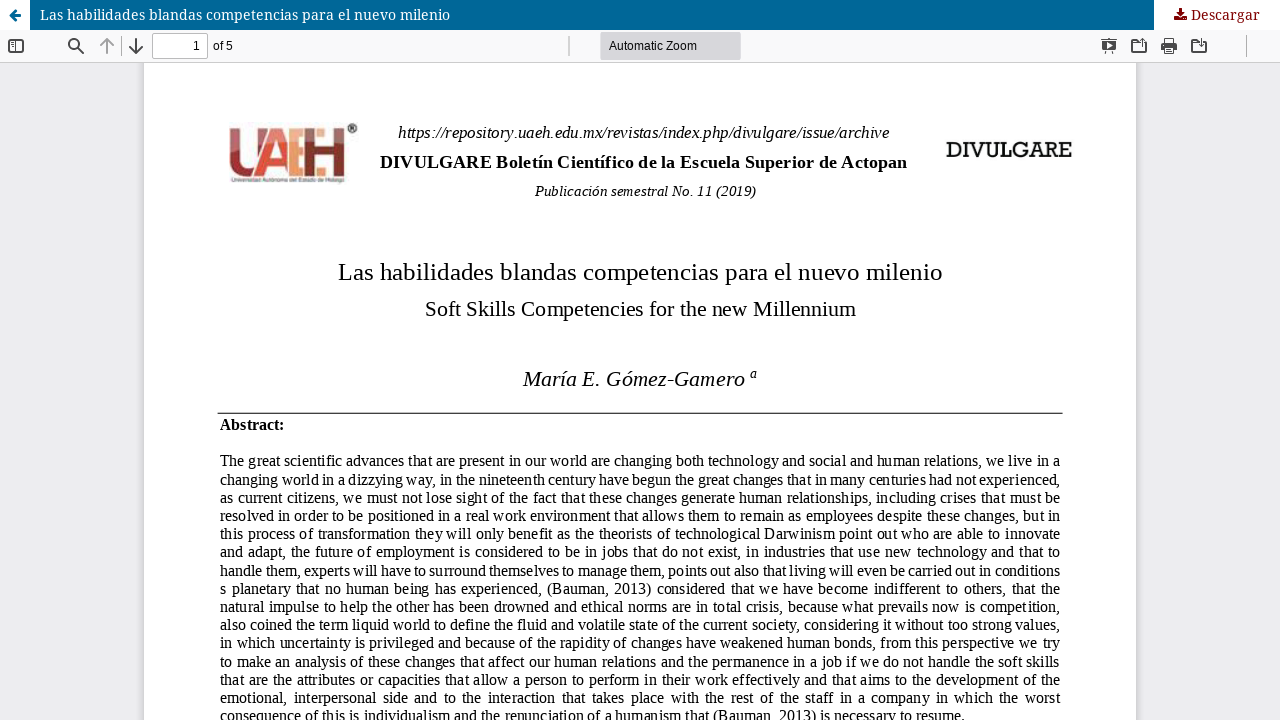

--- FILE ---
content_type: text/html; charset=utf-8
request_url: https://repository.uaeh.edu.mx/revistas/index.php/divulgare/article/view/3760/5951
body_size: 1643
content:
<!DOCTYPE html>
<html lang="es-ES" xml:lang="es-ES">
<head>
	<meta http-equiv="Content-Type" content="text/html; charset=utf-8" />
	<meta name="viewport" content="width=device-width, initial-scale=1.0">
	<title>Vista de Las habilidades blandas competencias para el nuevo milenio</title>

	
<meta name="generator" content="Open Journal Systems 3.3.0.20">
<meta name="keywords" content="Derecho;Psicología;Diseño Gráfico;Creación y Desarrollo de Empresas">
	<meta name="author" content="Universidad Autónoma del Estado de Hidalgo">
	<link rel="stylesheet" href="https://repository.uaeh.edu.mx/revistas/index.php/divulgare/$$$call$$$/page/page/css?name=stylesheet" type="text/css" /><link rel="stylesheet" href="https://repository.uaeh.edu.mx/revistas/index.php/divulgare/$$$call$$$/page/page/css?name=font" type="text/css" /><link rel="stylesheet" href="https://repository.uaeh.edu.mx/revistas/lib/pkp/styles/fontawesome/fontawesome.css?v=3.3.0.20" type="text/css" /><link rel="stylesheet" href="/revistas/public/css/preload.css?v=3.3.0.20" type="text/css" /><link rel="stylesheet" href="https://cdnjs.cloudflare.com/ajax/libs/intro.js/7.2.0/introjs.min.css?v=3.3.0.20" type="text/css" /><link rel="stylesheet" href="/revistas/public/css/introjs-modern.css?v=3.3.0.20" type="text/css" /><link rel="stylesheet" href="/revistas/public/css/custom-uaeh.css?v=3.3.0.20" type="text/css" /><link rel="stylesheet" href="https://cdn.jsdelivr.net/npm/@fancyapps/ui@5.0/dist/fancybox/fancybox.css?v=3.3.0.20" type="text/css" /><link rel="stylesheet" href="/revistas/public/css/aviso.css?v=3.3.0.20" type="text/css" /><link rel="stylesheet" href="https://repository.uaeh.edu.mx/revistas/plugins/generic/citations/css/citations.css?v=3.3.0.20" type="text/css" /><link rel="stylesheet" href="https://repository.uaeh.edu.mx/revistas/plugins/generic/orcidProfile/css/orcidProfile.css?v=3.3.0.20" type="text/css" />
	<script src="https://www.googletagmanager.com/gtag/js?id=G-S3G2K34TTJ" type="text/javascript"></script><script src="https://repository.uaeh.edu.mx/revistas/lib/pkp/lib/vendor/components/jquery/jquery.js?v=3.3.0.20" type="text/javascript"></script><script src="https://repository.uaeh.edu.mx/revistas/lib/pkp/lib/vendor/components/jqueryui/jquery-ui.js?v=3.3.0.20" type="text/javascript"></script><script src="https://repository.uaeh.edu.mx/revistas/plugins/themes/default/js/lib/popper/popper.js?v=3.3.0.20" type="text/javascript"></script><script src="https://repository.uaeh.edu.mx/revistas/plugins/themes/default/js/lib/bootstrap/util.js?v=3.3.0.20" type="text/javascript"></script><script src="https://repository.uaeh.edu.mx/revistas/plugins/themes/default/js/lib/bootstrap/dropdown.js?v=3.3.0.20" type="text/javascript"></script><script src="https://repository.uaeh.edu.mx/revistas/plugins/themes/default/js/main.js?v=3.3.0.20" type="text/javascript"></script><script src="/revistas/public/js/preload.js?v=3.3.0.20" type="text/javascript"></script><script src="/revistas/public/js/intro.min.js?v=3.3.0.20" type="text/javascript"></script><script src="/revistas/public/tutorial/tutorial-script.js?v=3.3.0.20" type="text/javascript"></script><script src="https://cdn.jsdelivr.net/npm/@fancyapps/ui@5.0/dist/fancybox/fancybox.umd.js?v=3.3.0.20" type="text/javascript"></script><script src="/revistas/public/js/inicio-fancybox.js?v=3.3.0.20" type="text/javascript"></script><script src="/revistas/public/js/aviso.js?v=3.3.0.20" type="text/javascript"></script><script src="/revistas/public/js/ga4-init.js?v=3.3.0.20" type="text/javascript"></script><script type="text/javascript">
(function (w, d, s, l, i) { w[l] = w[l] || []; var f = d.getElementsByTagName(s)[0],
j = d.createElement(s), dl = l != 'dataLayer' ? '&l=' + l : ''; j.async = true; 
j.src = 'https://www.googletagmanager.com/gtag/js?id=' + i + dl; f.parentNode.insertBefore(j, f); 
function gtag(){dataLayer.push(arguments)}; gtag('js', new Date()); gtag('config', i); })
(window, document, 'script', 'dataLayer', 'UA-70411100-1');
</script>
</head>
<body class="pkp_page_article pkp_op_view">

		<header class="header_view">

		<a href="https://repository.uaeh.edu.mx/revistas/index.php/divulgare/article/view/3760" class="return">
			<span class="pkp_screen_reader">
									Volver a los detalles del artículo
							</span>
		</a>

		<a href="https://repository.uaeh.edu.mx/revistas/index.php/divulgare/article/view/3760" class="title">
			Las habilidades blandas competencias para el nuevo milenio
		</a>

		<a href="https://repository.uaeh.edu.mx/revistas/index.php/divulgare/article/download/3760/5951/17020" class="download" download>
			<span class="label">
				Descargar
			</span>
			<span class="pkp_screen_reader">
				Descargar PDF
			</span>
		</a>

	</header>

	<script type="text/javascript">
		// Creating iframe's src in JS instead of Smarty so that EZProxy-using sites can find our domain in $pdfUrl and do their rewrites on it.
		$(document).ready(function() {
			var urlBase = "https://repository.uaeh.edu.mx/revistas/plugins/generic/pdfJsViewer/pdf.js/web/viewer.html?file=";
			var pdfUrl = "https://repository.uaeh.edu.mx/revistas/index.php/divulgare/article/download/3760/5951/17020";
			$("#pdfCanvasContainer > iframe").attr("src", urlBase + encodeURIComponent(pdfUrl));
		});
	</script>

	<div id="pdfCanvasContainer" class="galley_view">
				<iframe src="" width="100%" height="100%" style="min-height: 500px;" title="PDF de Las habilidades blandas competencias para el nuevo milenio" allowfullscreen webkitallowfullscreen></iframe>
	</div>
	
</body>
</html>


--- FILE ---
content_type: text/css
request_url: https://repository.uaeh.edu.mx/revistas/public/css/preload.css?v=3.3.0.20
body_size: 615
content:
/* ================================================
   Preloader UAEH
   ================================================ */

/* --- Preloader container (sólo en páginas con logo) --- */
body.has_site_logo #uaeh-preloader {
  position: fixed;
  top: 0;
  left: 0;
  width: 100vw;
  height: 100vh;
  background-color: #801000;
  display: flex;
  justify-content: center;
  align-items: center;
  z-index: 9999;
  animation: uaeh-fadeOut 1s ease-out 1.5s forwards;
}

/* --- Logo dentro del preloader --- */
body.has_site_logo #uaeh-preloader-logo {
  width: 70vw;
  max-width: 500px;
  height: auto;
  opacity: 0;
  transform: scale(2.5);
  animation: uaeh-logoSequence 2.5s ease-in-out forwards;
}

/* --- Animación de escala y opacidad del logo --- */
@keyframes uaeh-logoSequence {
  0% {
    transform: scale(2.5);
    opacity: 0;
  }
  20% {
    transform: scale(1);
    opacity: 1;
  }
  60% {
    transform: scale(1.1);
    opacity: 1;
  }
  100% {
    transform: scale(0.9);
    opacity: 0;
  }
}

/* --- Animación de desvanecimiento del preloader --- */
@keyframes uaeh-fadeOut {
  0% {
    opacity: 1;
  }
  100% {
    opacity: 0;
  }
}

/* --- Fade-in del contenido principal (.pkp_structure_page) --- */
body.has_site_logo .pkp_structure_page {
  opacity: 0;
  animation: uaeh-fadeInPage 1s ease 1.8s forwards;
}

/* --- Keyframes para el fade-in del contenido --- */
@keyframes uaeh-fadeInPage {
  from {
    opacity: 0;
  }
  to {
    opacity: 1;
  }
}

/* --- (Opcional) Asegura que no se muestre nada si no tiene logo --- */
body:not(.has_site_logo) #uaeh-preloader {
  display: none !important;
}


--- FILE ---
content_type: text/css
request_url: https://repository.uaeh.edu.mx/revistas/public/css/aviso.css?v=3.3.0.20
body_size: 491
content:
/* modal.css */
.modal-ojs {
  display: none;
  position: fixed;
  z-index: 999999999;
  padding-top: 100px;
  left: 0;
  top: 0;
  width: 100%;
  height: 100%;
  overflow: auto;
  background-color: rgba(0,0,0,0.6);
  font-family: 'Open Sans', sans-serif;
}

.modal-content-ojs {
  background-color: #fff;
  margin: auto;
  padding: 20px;
  border-radius: 8px;
  width: 90%;
  max-width: 500px;
  box-shadow: 0 0 15px rgba(0,0,0,0.3);
  text-align: center;
}

.modal-content-ojs h2 {
  color: #d9534f;
}

.modal-content-ojs .close-ojs {
  color: #aaa;
  float: right;
  font-size: 28px;
  font-weight: bold;
  cursor: pointer;
}
.btn-ojs-confirm {
  border: 1px solid #222222;
  padding: 5px 20px;
  text-align: center;
  text-decoration: none;
  font-size: 18px;
  position: relative;
  left: 0;
  top: 0;
  transition: all 0.15s ease;
  border-color: #800101;
  box-shadow: .1875rem .1875rem 0 0 #333;
  background-color: #800101;
  color: #fff;
  border-radius: 0;
}

.btn-ojs-confirm:hover {
  left: .1875rem;
  top: .1875rem;
  box-shadow: 0 0 0 0 #333;
  background-color: #333;
  border-color: #333;
color: #fff;
}



--- FILE ---
content_type: text/javascript
request_url: https://repository.uaeh.edu.mx/revistas/public/js/intro.min.js?v=3.3.0.20
body_size: 13205
content:
/*!
 * Intro.js v7.2.0
 * https://introjs.com
 *
 * Copyright (C) 2012-2023 Afshin Mehrabani (@afshinmeh).
 * https://introjs.com
 *
 * Date: Mon, 14 Aug 2023 19:47:14 GMT
 */
!function(t,e){"object"==typeof exports&&"undefined"!=typeof module?module.exports=e():"function"==typeof define&&define.amd?define(e):(t="undefined"!=typeof globalThis?globalThis:t||self).introJs=e()}(this,(function(){"use strict";function t(){t=function(){return e};var e={},n=Object.prototype,r=n.hasOwnProperty,o=Object.defineProperty||function(t,e,n){t[e]=n.value},i="function"==typeof Symbol?Symbol:{},a=i.iterator||"@@iterator",s=i.asyncIterator||"@@asyncIterator",l=i.toStringTag||"@@toStringTag";function c(t,e,n){return Object.defineProperty(t,e,{value:n,enumerable:!0,configurable:!0,writable:!0}),t[e]}try{c({},"")}catch(t){c=function(t,e,n){return t[e]=n}}function u(t,e,n,r){var i=e&&e.prototype instanceof f?e:f,a=Object.create(i.prototype),s=new j(r||[]);return o(a,"_invoke",{value:k(t,n,s)}),a}function p(t,e,n){try{return{type:"normal",arg:t.call(e,n)}}catch(t){return{type:"throw",arg:t}}}e.wrap=u;var h={};function f(){}function d(){}function m(){}var v={};c(v,a,(function(){return this}));var b=Object.getPrototypeOf,y=b&&b(b(A([])));y&&y!==n&&r.call(y,a)&&(v=y);var g=m.prototype=f.prototype=Object.create(v);function w(t){["next","throw","return"].forEach((function(e){c(t,e,(function(t){return this._invoke(e,t)}))}))}function _(t,e){function n(o,i,a,s){var l=p(t[o],t,i);if("throw"!==l.type){var c=l.arg,u=c.value;return u&&"object"==typeof u&&r.call(u,"__await")?e.resolve(u.__await).then((function(t){n("next",t,a,s)}),(function(t){n("throw",t,a,s)})):e.resolve(u).then((function(t){c.value=t,a(c)}),(function(t){return n("throw",t,a,s)}))}s(l.arg)}var i;o(this,"_invoke",{value:function(t,r){function o(){return new e((function(e,o){n(t,r,e,o)}))}return i=i?i.then(o,o):o()}})}function k(t,e,n){var r="suspendedStart";return function(o,i){if("executing"===r)throw new Error("Generator is already running");if("completed"===r){if("throw"===o)throw i;return E()}for(n.method=o,n.arg=i;;){var a=n.delegate;if(a){var s=x(a,n);if(s){if(s===h)continue;return s}}if("next"===n.method)n.sent=n._sent=n.arg;else if("throw"===n.method){if("suspendedStart"===r)throw r="completed",n.arg;n.dispatchException(n.arg)}else"return"===n.method&&n.abrupt("return",n.arg);r="executing";var l=p(t,e,n);if("normal"===l.type){if(r=n.done?"completed":"suspendedYield",l.arg===h)continue;return{value:l.arg,done:n.done}}"throw"===l.type&&(r="completed",n.method="throw",n.arg=l.arg)}}}function x(t,e){var n=e.method,r=t.iterator[n];if(void 0===r)return e.delegate=null,"throw"===n&&t.iterator.return&&(e.method="return",e.arg=void 0,x(t,e),"throw"===e.method)||"return"!==n&&(e.method="throw",e.arg=new TypeError("The iterator does not provide a '"+n+"' method")),h;var o=p(r,t.iterator,e.arg);if("throw"===o.type)return e.method="throw",e.arg=o.arg,e.delegate=null,h;var i=o.arg;return i?i.done?(e[t.resultName]=i.value,e.next=t.nextLoc,"return"!==e.method&&(e.method="next",e.arg=void 0),e.delegate=null,h):i:(e.method="throw",e.arg=new TypeError("iterator result is not an object"),e.delegate=null,h)}function C(t){var e={tryLoc:t[0]};1 in t&&(e.catchLoc=t[1]),2 in t&&(e.finallyLoc=t[2],e.afterLoc=t[3]),this.tryEntries.push(e)}function S(t){var e=t.completion||{};e.type="normal",delete e.arg,t.completion=e}function j(t){this.tryEntries=[{tryLoc:"root"}],t.forEach(C,this),this.reset(!0)}function A(t){if(t){var e=t[a];if(e)return e.call(t);if("function"==typeof t.next)return t;if(!isNaN(t.length)){var n=-1,o=function e(){for(;++n<t.length;)if(r.call(t,n))return e.value=t[n],e.done=!1,e;return e.value=void 0,e.done=!0,e};return o.next=o}}return{next:E}}function E(){return{value:void 0,done:!0}}return d.prototype=m,o(g,"constructor",{value:m,configurable:!0}),o(m,"constructor",{value:d,configurable:!0}),d.displayName=c(m,l,"GeneratorFunction"),e.isGeneratorFunction=function(t){var e="function"==typeof t&&t.constructor;return!!e&&(e===d||"GeneratorFunction"===(e.displayName||e.name))},e.mark=function(t){return Object.setPrototypeOf?Object.setPrototypeOf(t,m):(t.__proto__=m,c(t,l,"GeneratorFunction")),t.prototype=Object.create(g),t},e.awrap=function(t){return{__await:t}},w(_.prototype),c(_.prototype,s,(function(){return this})),e.AsyncIterator=_,e.async=function(t,n,r,o,i){void 0===i&&(i=Promise);var a=new _(u(t,n,r,o),i);return e.isGeneratorFunction(n)?a:a.next().then((function(t){return t.done?t.value:a.next()}))},w(g),c(g,l,"Generator"),c(g,a,(function(){return this})),c(g,"toString",(function(){return"[object Generator]"})),e.keys=function(t){var e=Object(t),n=[];for(var r in e)n.push(r);return n.reverse(),function t(){for(;n.length;){var r=n.pop();if(r in e)return t.value=r,t.done=!1,t}return t.done=!0,t}},e.values=A,j.prototype={constructor:j,reset:function(t){if(this.prev=0,this.next=0,this.sent=this._sent=void 0,this.done=!1,this.delegate=null,this.method="next",this.arg=void 0,this.tryEntries.forEach(S),!t)for(var e in this)"t"===e.charAt(0)&&r.call(this,e)&&!isNaN(+e.slice(1))&&(this[e]=void 0)},stop:function(){this.done=!0;var t=this.tryEntries[0].completion;if("throw"===t.type)throw t.arg;return this.rval},dispatchException:function(t){if(this.done)throw t;var e=this;function n(n,r){return a.type="throw",a.arg=t,e.next=n,r&&(e.method="next",e.arg=void 0),!!r}for(var o=this.tryEntries.length-1;o>=0;--o){var i=this.tryEntries[o],a=i.completion;if("root"===i.tryLoc)return n("end");if(i.tryLoc<=this.prev){var s=r.call(i,"catchLoc"),l=r.call(i,"finallyLoc");if(s&&l){if(this.prev<i.catchLoc)return n(i.catchLoc,!0);if(this.prev<i.finallyLoc)return n(i.finallyLoc)}else if(s){if(this.prev<i.catchLoc)return n(i.catchLoc,!0)}else{if(!l)throw new Error("try statement without catch or finally");if(this.prev<i.finallyLoc)return n(i.finallyLoc)}}}},abrupt:function(t,e){for(var n=this.tryEntries.length-1;n>=0;--n){var o=this.tryEntries[n];if(o.tryLoc<=this.prev&&r.call(o,"finallyLoc")&&this.prev<o.finallyLoc){var i=o;break}}i&&("break"===t||"continue"===t)&&i.tryLoc<=e&&e<=i.finallyLoc&&(i=null);var a=i?i.completion:{};return a.type=t,a.arg=e,i?(this.method="next",this.next=i.finallyLoc,h):this.complete(a)},complete:function(t,e){if("throw"===t.type)throw t.arg;return"break"===t.type||"continue"===t.type?this.next=t.arg:"return"===t.type?(this.rval=this.arg=t.arg,this.method="return",this.next="end"):"normal"===t.type&&e&&(this.next=e),h},finish:function(t){for(var e=this.tryEntries.length-1;e>=0;--e){var n=this.tryEntries[e];if(n.finallyLoc===t)return this.complete(n.completion,n.afterLoc),S(n),h}},catch:function(t){for(var e=this.tryEntries.length-1;e>=0;--e){var n=this.tryEntries[e];if(n.tryLoc===t){var r=n.completion;if("throw"===r.type){var o=r.arg;S(n)}return o}}throw new Error("illegal catch attempt")},delegateYield:function(t,e,n){return this.delegate={iterator:A(t),resultName:e,nextLoc:n},"next"===this.method&&(this.arg=void 0),h}},e}function e(t){return e="function"==typeof Symbol&&"symbol"==typeof Symbol.iterator?function(t){return typeof t}:function(t){return t&&"function"==typeof Symbol&&t.constructor===Symbol&&t!==Symbol.prototype?"symbol":typeof t},e(t)}function n(t,e,n,r,o,i,a){try{var s=t[i](a),l=s.value}catch(t){return void n(t)}s.done?e(l):Promise.resolve(l).then(r,o)}function r(t){return function(){var e=this,r=arguments;return new Promise((function(o,i){var a=t.apply(e,r);function s(t){n(a,o,i,s,l,"next",t)}function l(t){n(a,o,i,s,l,"throw",t)}s(void 0)}))}}function o(t,e){if(!(t instanceof e))throw new TypeError("Cannot call a class as a function")}function i(t,e){for(var n=0;n<e.length;n++){var r=e[n];r.enumerable=r.enumerable||!1,r.configurable=!0,"value"in r&&(r.writable=!0),Object.defineProperty(t,h(r.key),r)}}function a(t,e,n){return e&&i(t.prototype,e),n&&i(t,n),Object.defineProperty(t,"prototype",{writable:!1}),t}function s(t,e,n){return(e=h(e))in t?Object.defineProperty(t,e,{value:n,enumerable:!0,configurable:!0,writable:!0}):t[e]=n,t}function l(t,e){return function(t){if(Array.isArray(t))return t}(t)||function(t,e){var n=null==t?null:"undefined"!=typeof Symbol&&t[Symbol.iterator]||t["@@iterator"];if(null!=n){var r,o,i,a,s=[],l=!0,c=!1;try{if(i=(n=n.call(t)).next,0===e){if(Object(n)!==n)return;l=!1}else for(;!(l=(r=i.call(n)).done)&&(s.push(r.value),s.length!==e);l=!0);}catch(t){c=!0,o=t}finally{try{if(!l&&null!=n.return&&(a=n.return(),Object(a)!==a))return}finally{if(c)throw o}}return s}}(t,e)||c(t,e)||function(){throw new TypeError("Invalid attempt to destructure non-iterable instance.\nIn order to be iterable, non-array objects must have a [Symbol.iterator]() method.")}()}function c(t,e){if(t){if("string"==typeof t)return u(t,e);var n=Object.prototype.toString.call(t).slice(8,-1);return"Object"===n&&t.constructor&&(n=t.constructor.name),"Map"===n||"Set"===n?Array.from(t):"Arguments"===n||/^(?:Ui|I)nt(?:8|16|32)(?:Clamped)?Array$/.test(n)?u(t,e):void 0}}function u(t,e){(null==e||e>t.length)&&(e=t.length);for(var n=0,r=new Array(e);n<e;n++)r[n]=t[n];return r}function p(t,e){var n="undefined"!=typeof Symbol&&t[Symbol.iterator]||t["@@iterator"];if(!n){if(Array.isArray(t)||(n=c(t))||e&&t&&"number"==typeof t.length){n&&(t=n);var r=0,o=function(){};return{s:o,n:function(){return r>=t.length?{done:!0}:{done:!1,value:t[r++]}},e:function(t){throw t},f:o}}throw new TypeError("Invalid attempt to iterate non-iterable instance.\nIn order to be iterable, non-array objects must have a [Symbol.iterator]() method.")}var i,a=!0,s=!1;return{s:function(){n=n.call(t)},n:function(){var t=n.next();return a=t.done,t},e:function(t){s=!0,i=t},f:function(){try{a||null==n.return||n.return()}finally{if(s)throw i}}}}function h(t){var e=function(t,e){if("object"!=typeof t||null===t)return t;var n=t[Symbol.toPrimitive];if(void 0!==n){var r=n.call(t,e||"default");if("object"!=typeof r)return r;throw new TypeError("@@toPrimitive must return a primitive value.")}return("string"===e?String:Number)(t)}(t,"string");return"symbol"==typeof e?e:String(e)}function f(t,e,n){var r,o=(s(r={},t,e),s(r,"path","/"),s(r,"expires",void 0),r);if(n){var i=new Date;i.setTime(i.getTime()+24*n*60*60*1e3),o.expires=i.toUTCString()}var a=[];for(var l in o)a.push("".concat(l,"=").concat(o[l]));return document.cookie=a.join("; "),d(t)}function d(t){return(e={},document.cookie.split(";").forEach((function(t){var n=l(t.split("="),2),r=n[0],o=n[1];e[r.trim()]=o})),e)[t];var e}var m="true";function v(t,e){e?f(t._options.dontShowAgainCookie,m,t._options.dontShowAgainCookieDays):f(t._options.dontShowAgainCookie,"",-1)}var b,y=(b={},function(t){var e=arguments.length>1&&void 0!==arguments[1]?arguments[1]:"introjs-stamp";return b[e]=b[e]||0,void 0===t[e]&&(t[e]=b[e]++),t[e]}),g=new(function(){function t(){o(this,t),s(this,"events_key","introjs_event")}return a(t,[{key:"_id",value:function(t,e,n){return t+y(e)+(n?"_".concat(y(n)):"")}},{key:"on",value:function(t,e,n,r,o){var i=this._id(e,n,r),a=function(e){return n(r||t,e||window.event)};"addEventListener"in t?t.addEventListener(e,a,o):"attachEvent"in t&&t.attachEvent("on".concat(e),a),t[this.events_key]=t[this.events_key]||{},t[this.events_key][i]=a}},{key:"off",value:function(t,e,n,r,o){var i=this._id(e,n,r),a=t[this.events_key]&&t[this.events_key][i];a&&("removeEventListener"in t?t.removeEventListener(e,a,o):"detachEvent"in t&&t.detachEvent("on".concat(e),a),t[this.events_key][i]=null)}}]),t}()),w=function(t){return"function"==typeof t};function _(t,e){if(t instanceof SVGElement){var n=t.getAttribute("class")||"";n.match(e)||t.setAttribute("class","".concat(n," ").concat(e))}else if(void 0!==t.classList){var r,o=p(e.split(" "));try{for(o.s();!(r=o.n()).done;){var i=r.value;t.classList.add(i)}}catch(t){o.e(t)}finally{o.f()}}else t.className.match(e)||(t.className+=" ".concat(e))}function k(t,e){var n="";return"currentStyle"in t?n=t.currentStyle[e]:document.defaultView&&document.defaultView.getComputedStyle&&(n=document.defaultView.getComputedStyle(t,null).getPropertyValue(e)),n&&n.toLowerCase?n.toLowerCase():n}function x(t){_(t,"introjs-showElement");var e=k(t,"position");"absolute"!==e&&"relative"!==e&&"sticky"!==e&&"fixed"!==e&&_(t,"introjs-relativePosition")}function C(t,e){if(t){var n=function(t){var e=window.getComputedStyle(t),n="absolute"===e.position,r=/(auto|scroll)/;if("fixed"===e.position)return document.body;for(var o=t;o=o.parentElement;)if(e=window.getComputedStyle(o),(!n||"static"!==e.position)&&r.test(e.overflow+e.overflowY+e.overflowX))return o;return document.body}(e);n!==document.body&&(n.scrollTop=e.offsetTop-n.offsetTop)}}function S(){if(void 0!==window.innerWidth)return{width:window.innerWidth,height:window.innerHeight};var t=document.documentElement;return{width:t.clientWidth,height:t.clientHeight}}function j(t,e,n,r,o){var i;if("off"!==e&&(t&&(i="tooltip"===e?o.getBoundingClientRect():r.getBoundingClientRect(),!function(t){var e=t.getBoundingClientRect();return e.top>=0&&e.left>=0&&e.bottom+80<=window.innerHeight&&e.right<=window.innerWidth}(r)))){var a=S().height;i.bottom-(i.bottom-i.top)<0||r.clientHeight>a?window.scrollBy(0,i.top-(a/2-i.height/2)-n):window.scrollBy(0,i.top-(a/2-i.height/2)+n)}}function A(t){t.setAttribute("role","button"),t.tabIndex=0}function E(t){var e=t.parentElement;return!(!e||"HTML"===e.nodeName)&&("fixed"===k(t,"position")||E(e))}function N(t,e){var n=document.body,r=document.documentElement,o=window.pageYOffset||r.scrollTop||n.scrollTop,i=window.pageXOffset||r.scrollLeft||n.scrollLeft;e=e||n;var a=t.getBoundingClientRect(),s=e.getBoundingClientRect(),l=k(e,"position"),c={width:a.width,height:a.height};return"body"!==e.tagName.toLowerCase()&&"relative"===l||"sticky"===l?Object.assign(c,{top:a.top-s.top,left:a.left-s.left}):E(t)?Object.assign(c,{top:a.top,left:a.left}):Object.assign(c,{top:a.top+o,left:a.left+i})}function L(t,e){if(t instanceof SVGElement){var n=t.getAttribute("class")||"";t.setAttribute("class",n.replace(e,"").replace(/^\s+|\s+$/g,""))}else t.className=t.className.replace(e,"").replace(/^\s+|\s+$/g,"")}function T(t,e){var n="";if(t.style.cssText&&(n+=t.style.cssText),"string"==typeof e)n+=e;else for(var r in e)n+="".concat(r,":").concat(e[r],";");t.style.cssText=n}function I(t,e,n){if(n&&e){var r=N(e.element,t._targetElement),o=t._options.helperElementPadding;e.element instanceof Element&&E(e.element)?_(n,"introjs-fixedTooltip"):L(n,"introjs-fixedTooltip"),"floating"===e.position&&(o=0),T(n,{width:"".concat(r.width+o,"px"),height:"".concat(r.height+o,"px"),top:"".concat(r.top-o/2,"px"),left:"".concat(r.left-o/2,"px")})}}function P(t,e,n,r,o){return t.left+e+n.width>r.width?(o.style.left="".concat(r.width-n.width-t.left,"px"),!1):(o.style.left="".concat(e,"px"),!0)}function O(t,e,n,r){return t.left+t.width-e-n.width<0?(r.style.left="".concat(-t.left,"px"),!1):(r.style.right="".concat(e,"px"),!0)}function q(t,e){t.includes(e)&&t.splice(t.indexOf(e),1)}function B(t,e,n,r){var o=t.slice(),i=S(),a=N(n).height+10,s=N(n).width+20,l=e.getBoundingClientRect(),c="floating";if(l.bottom+a>i.height&&q(o,"bottom"),l.top-a<0&&q(o,"top"),l.right+s>i.width&&q(o,"right"),l.left-s<0&&q(o,"left"),r&&(r=r.split("-")[0]),o.length&&(c=o[0],o.includes(r)&&(c=r)),"top"===c||"bottom"===c){var u,p=[];"top"===c?(u="top-middle-aligned",p=["top-left-aligned","top-middle-aligned","top-right-aligned"]):(u="bottom-middle-aligned",p=["bottom-left-aligned","bottom-middle-aligned","bottom-right-aligned"]),c=function(t,e,n,r){var o=e/2,i=Math.min(n,window.screen.width);return i-t<e&&(q(r,"top-left-aligned"),q(r,"bottom-left-aligned")),(t<o||i-t<o)&&(q(r,"top-middle-aligned"),q(r,"bottom-middle-aligned")),t<e&&(q(r,"top-right-aligned"),q(r,"bottom-right-aligned")),r.length?r[0]:null}(l.left,s,i.width,p)||u}return c}function H(t,e,n,r){var o=arguments.length>4&&void 0!==arguments[4]&&arguments[4];if(e){var i,a,s,l,c="";n.style.top="",n.style.right="",n.style.bottom="",n.style.left="",n.style.marginLeft="",n.style.marginTop="",r.style.display="inherit",c="string"==typeof e.tooltipClass?e.tooltipClass:t._options.tooltipClass,n.className=["introjs-tooltip",c].filter(Boolean).join(" "),n.setAttribute("role","dialog"),"floating"!==(l=e.position)&&t._options.autoPosition&&(l=B(t._options.positionPrecedence,e.element,n,l)),a=N(e.element),i=N(n),s=S(),_(n,"introjs-".concat(l));var u=a.width/2-i.width/2;switch(l){case"top-right-aligned":r.className="introjs-arrow bottom-right";var p=0;O(a,p,i,n),n.style.bottom="".concat(a.height+20,"px");break;case"top-middle-aligned":r.className="introjs-arrow bottom-middle",o&&(u+=5),O(a,u,i,n)&&(n.style.right="",P(a,u,i,s,n)),n.style.bottom="".concat(a.height+20,"px");break;case"top-left-aligned":case"top":r.className="introjs-arrow bottom",P(a,o?0:15,i,s,n),n.style.bottom="".concat(a.height+20,"px");break;case"right":n.style.left="".concat(a.width+20,"px"),a.top+i.height>s.height?(r.className="introjs-arrow left-bottom",n.style.top="-".concat(i.height-a.height-20,"px")):r.className="introjs-arrow left";break;case"left":o||!0!==t._options.showStepNumbers||(n.style.top="15px"),a.top+i.height>s.height?(n.style.top="-".concat(i.height-a.height-20,"px"),r.className="introjs-arrow right-bottom"):r.className="introjs-arrow right",n.style.right="".concat(a.width+20,"px");break;case"floating":r.style.display="none",n.style.left="50%",n.style.top="50%",n.style.marginLeft="-".concat(i.width/2,"px"),n.style.marginTop="-".concat(i.height/2,"px");break;case"bottom-right-aligned":r.className="introjs-arrow top-right",O(a,p=0,i,n),n.style.top="".concat(a.height+20,"px");break;case"bottom-middle-aligned":r.className="introjs-arrow top-middle",o&&(u+=5),O(a,u,i,n)&&(n.style.right="",P(a,u,i,s,n)),n.style.top="".concat(a.height+20,"px");break;default:r.className="introjs-arrow top",P(a,0,i,s,n),n.style.top="".concat(a.height+20,"px")}}}function R(){for(var t=0,e=Array.from(document.querySelectorAll(".introjs-showElement"));t<e.length;t++){L(e[t],/introjs-[a-zA-Z]+/g)}}function M(t,e){var n=document.createElement(t);e=e||{};var r=/^(?:role|data-|aria-)/;for(var o in e){var i=e[o];"style"===o&&"function"!=typeof i?T(n,i):"string"==typeof i&&o.match(r)?n.setAttribute(o,i):n[o]=i}return n}function F(t,e){var n=arguments.length>2&&void 0!==arguments[2]&&arguments[2];if(n){var r=e.style.opacity||"1";T(e,{opacity:"0"}),window.setTimeout((function(){T(e,{opacity:r})}),10)}t.appendChild(e)}function D(t,e){return(t+1)/e*100}function G(t,e){var n=document.querySelector(".introjs-disableInteraction");null===n&&(n=M("div",{className:"introjs-disableInteraction"}),t._targetElement.appendChild(n)),I(t,e,n)}function V(t,e){var n=M("div",{className:"introjs-bullets"});!1===t._options.showBullets&&(n.style.display="none");var r=M("ul");r.setAttribute("role","tablist");for(var o=function(){var e=this.getAttribute("data-step-number");null!=e&&t.goToStep(parseInt(e,10))},i=0;i<t._introItems.length;i++){var a=t._introItems[i].step,s=M("li"),l=M("a");s.setAttribute("role","presentation"),l.setAttribute("role","tab"),l.onclick=o,i===e.step-1&&(l.className="active"),A(l),l.innerHTML="&nbsp;",l.setAttribute("data-step-number",a.toString()),s.appendChild(l),r.appendChild(s)}return n.appendChild(r),n}function z(t,e,n){if(t){var r=e.querySelector(".introjs-bullets li > a.active"),o=e.querySelector('.introjs-bullets li > a[data-step-number="'.concat(n.step,'"]'));r&&o&&(r.className="",o.className="active")}}function W(t){var e=M("div");e.className="introjs-progress",!1===t._options.showProgress&&(e.style.display="none");var n=M("div",{className:"introjs-progressbar"});t._options.progressBarAdditionalClass&&(n.className+=" "+t._options.progressBarAdditionalClass);var r=D(t._currentStep,t._introItems.length);return n.setAttribute("role","progress"),n.setAttribute("aria-valuemin","0"),n.setAttribute("aria-valuemax","100"),n.setAttribute("aria-valuenow",r.toString()),n.style.cssText="width:".concat(r,"%;"),e.appendChild(n),e}function Y(t,e,n){var r=t.querySelector(".introjs-progress .introjs-progressbar");if(r){var o=D(e,n);r.style.cssText="width:".concat(o,"%;"),r.setAttribute("aria-valuenow",o.toString())}}function $(t,e){return Q.apply(this,arguments)}function Q(){return(Q=r(t().mark((function e(n,o){var i,a,s,l,c,u,p,h,f,d,m,v,b,y,g,k,S,E,N,L,P,O,q,B;return t().wrap((function(e){for(;;)switch(e.prev=e.next){case 0:if(!w(n._introChangeCallback)){e.next=3;break}return e.next=3,n._introChangeCallback.call(n,o.element);case 3:if(i=document.querySelector(".introjs-helperLayer"),a=document.querySelector(".introjs-tooltipReferenceLayer"),s="introjs-helperLayer","string"==typeof o.highlightClass&&(s+=" ".concat(o.highlightClass)),"string"==typeof n._options.highlightClass&&(s+=" ".concat(n._options.highlightClass)),null!==i&&null!==a?(p=a.querySelector(".introjs-helperNumberLayer"),h=a.querySelector(".introjs-tooltiptext"),f=a.querySelector(".introjs-tooltip-title"),d=a.querySelector(".introjs-arrow"),m=a.querySelector(".introjs-tooltip"),u=a.querySelector(".introjs-skipbutton"),c=a.querySelector(".introjs-prevbutton"),l=a.querySelector(".introjs-nextbutton"),i.className=s,m.style.opacity="0",m.style.display="none",C(n._options.scrollToElement,o.element),I(n,o,i),I(n,o,a),R(),n._lastShowElementTimer&&window.clearTimeout(n._lastShowElementTimer),n._lastShowElementTimer=window.setTimeout((function(){null!==p&&(p.innerHTML="".concat(o.step," ").concat(n._options.stepNumbersOfLabel," ").concat(n._introItems.length)),h.innerHTML=o.intro||"",f.innerHTML=o.title||"",m.style.display="block",H(n,o,m,d),z(n._options.showBullets,a,o),Y(a,n._currentStep,n._introItems.length),m.style.opacity="1",(null!=l&&/introjs-donebutton/gi.test(l.className)||null!=l)&&l.focus(),j(n._options.scrollToElement,o.scrollTo,n._options.scrollPadding,o.element,h)}),350)):(v=M("div",{className:s}),b=M("div",{className:"introjs-tooltipReferenceLayer"}),y=M("div",{className:"introjs-arrow"}),g=M("div",{className:"introjs-tooltip"}),k=M("div",{className:"introjs-tooltiptext"}),S=M("div",{className:"introjs-tooltip-header"}),E=M("h1",{className:"introjs-tooltip-title"}),N=M("div"),T(v,{"box-shadow":"0 0 1px 2px rgba(33, 33, 33, 0.8), rgba(33, 33, 33, ".concat(n._options.overlayOpacity.toString(),") 0 0 0 5000px")}),C(n._options.scrollToElement,o.element),I(n,o,v),I(n,o,b),F(n._targetElement,v,!0),F(n._targetElement,b),k.innerHTML=o.intro,E.innerHTML=o.title,N.className="introjs-tooltipbuttons",!1===n._options.showButtons&&(N.style.display="none"),S.appendChild(E),g.appendChild(S),g.appendChild(k),n._options.dontShowAgain&&(L=M("div",{className:"introjs-dontShowAgain"}),(P=M("input",{type:"checkbox",id:"introjs-dontShowAgain",name:"introjs-dontShowAgain"})).onchange=function(t){n.setDontShowAgain(t.target.checked)},(O=M("label",{htmlFor:"introjs-dontShowAgain"})).innerText=n._options.dontShowAgainLabel,L.appendChild(P),L.appendChild(O),g.appendChild(L)),g.appendChild(V(n,o)),g.appendChild(W(n)),q=M("div"),!0===n._options.showStepNumbers&&(q.className="introjs-helperNumberLayer",q.innerHTML="".concat(o.step," ").concat(n._options.stepNumbersOfLabel," ").concat(n._introItems.length),g.appendChild(q)),g.appendChild(y),b.appendChild(g),(l=M("a")).onclick=r(t().mark((function e(){return t().wrap((function(t){for(;;)switch(t.prev=t.next){case 0:if(n._introItems.length-1===n._currentStep){t.next=5;break}return t.next=3,K(n);case 3:t.next=11;break;case 5:if(!/introjs-donebutton/gi.test(l.className)){t.next=11;break}if(!w(n._introCompleteCallback)){t.next=9;break}return t.next=9,n._introCompleteCallback.call(n,n._currentStep,"done");case 9:return t.next=11,Nt(n,n._targetElement);case 11:case"end":return t.stop()}}),e)}))),A(l),l.innerHTML=n._options.nextLabel,(c=M("a")).onclick=r(t().mark((function e(){return t().wrap((function(t){for(;;)switch(t.prev=t.next){case 0:if(!(n._currentStep>0)){t.next=3;break}return t.next=3,et(n);case 3:case"end":return t.stop()}}),e)}))),A(c),c.innerHTML=n._options.prevLabel,A(u=M("a",{className:"introjs-skipbutton"})),u.innerHTML=n._options.skipLabel,u.onclick=r(t().mark((function e(){return t().wrap((function(t){for(;;)switch(t.prev=t.next){case 0:if(n._introItems.length-1!==n._currentStep||!w(n._introCompleteCallback)){t.next=3;break}return t.next=3,n._introCompleteCallback.call(n,n._currentStep,"skip");case 3:if(!w(n._introSkipCallback)){t.next=6;break}return t.next=6,n._introSkipCallback.call(n,n._currentStep);case 6:return t.next=8,Nt(n,n._targetElement);case 8:case"end":return t.stop()}}),e)}))),S.appendChild(u),n._introItems.length>1&&N.appendChild(c),N.appendChild(l),g.appendChild(N),H(n,o,g,y),j(n._options.scrollToElement,o.scrollTo,n._options.scrollPadding,o.element,g)),(B=n._targetElement.querySelector(".introjs-disableInteraction"))&&B.parentNode&&B.parentNode.removeChild(B),o.disableInteraction&&G(n,o),0===n._currentStep&&n._introItems.length>1?(null!=l&&(l.className="".concat(n._options.buttonClass," introjs-nextbutton"),l.innerHTML=n._options.nextLabel),!0===n._options.hidePrev?(null!=c&&(c.className="".concat(n._options.buttonClass," introjs-prevbutton introjs-hidden")),null!=l&&_(l,"introjs-fullbutton")):null!=c&&(c.className="".concat(n._options.buttonClass," introjs-prevbutton introjs-disabled"))):n._introItems.length-1===n._currentStep||1===n._introItems.length?(null!=c&&(c.className="".concat(n._options.buttonClass," introjs-prevbutton")),!0===n._options.hideNext?(null!=l&&(l.className="".concat(n._options.buttonClass," introjs-nextbutton introjs-hidden")),null!=c&&_(c,"introjs-fullbutton")):null!=l&&(!0===n._options.nextToDone?(l.innerHTML=n._options.doneLabel,_(l,"".concat(n._options.buttonClass," introjs-nextbutton introjs-donebutton"))):l.className="".concat(n._options.buttonClass," introjs-nextbutton introjs-disabled"))):(null!=c&&(c.className="".concat(n._options.buttonClass," introjs-prevbutton")),null!=l&&(l.className="".concat(n._options.buttonClass," introjs-nextbutton"),l.innerHTML=n._options.nextLabel)),null!=c&&c.setAttribute("role","button"),null!=l&&l.setAttribute("role","button"),null!=u&&u.setAttribute("role","button"),null!=l&&l.focus(),x(o.element),!w(n._introAfterChangeCallback)){e.next=21;break}return e.next=21,n._introAfterChangeCallback.call(n,o.element);case 21:case"end":return e.stop()}}),e)})))).apply(this,arguments)}function U(t,e){return X.apply(this,arguments)}function X(){return(X=r(t().mark((function e(n,r){return t().wrap((function(t){for(;;)switch(t.prev=t.next){case 0:if(n._currentStep=r-2,void 0===n._introItems){t.next=4;break}return t.next=4,K(n);case 4:case"end":return t.stop()}}),e)})))).apply(this,arguments)}function J(t,e){return Z.apply(this,arguments)}function Z(){return(Z=r(t().mark((function e(n,r){return t().wrap((function(t){for(;;)switch(t.prev=t.next){case 0:if(n._currentStepNumber=r,void 0===n._introItems){t.next=4;break}return t.next=4,K(n);case 4:case"end":return t.stop()}}),e)})))).apply(this,arguments)}function K(t){return tt.apply(this,arguments)}function tt(){return tt=r(t().mark((function e(n){var r,o,i;return t().wrap((function(t){for(;;)switch(t.prev=t.next){case 0:if(n._direction="forward",void 0!==n._currentStepNumber)for(r=0;r<n._introItems.length;r++)n._introItems[r].step===n._currentStepNumber&&(n._currentStep=r-1,n._currentStepNumber=void 0);if(-1===n._currentStep?n._currentStep=0:++n._currentStep,o=n._introItems[n._currentStep],i=!0,!w(n._introBeforeChangeCallback)){t.next=9;break}return t.next=8,n._introBeforeChangeCallback.call(n,o&&o.element,n._currentStep,n._direction);case 8:i=t.sent;case 9:if(!1!==i){t.next=12;break}return--n._currentStep,t.abrupt("return",!1);case 12:if(!(n._introItems.length<=n._currentStep)){t.next=19;break}if(!w(n._introCompleteCallback)){t.next=16;break}return t.next=16,n._introCompleteCallback.call(n,n._currentStep,"end");case 16:return t.next=18,Nt(n,n._targetElement);case 18:return t.abrupt("return",!1);case 19:return t.next=21,$(n,o);case 21:return t.abrupt("return",!0);case 22:case"end":return t.stop()}}),e)}))),tt.apply(this,arguments)}function et(t){return nt.apply(this,arguments)}function nt(){return nt=r(t().mark((function e(n){var r,o;return t().wrap((function(t){for(;;)switch(t.prev=t.next){case 0:if(n._direction="backward",!(n._currentStep<=0)){t.next=3;break}return t.abrupt("return",!1);case 3:if(--n._currentStep,r=n._introItems[n._currentStep],o=!0,!w(n._introBeforeChangeCallback)){t.next=10;break}return t.next=9,n._introBeforeChangeCallback.call(n,r&&r.element,n._currentStep,n._direction);case 9:o=t.sent;case 10:if(!1!==o){t.next=13;break}return++n._currentStep,t.abrupt("return",!1);case 13:return t.next=15,$(n,r);case 15:return t.abrupt("return",!0);case 16:case"end":return t.stop()}}),e)}))),nt.apply(this,arguments)}function rt(t,e){return ot.apply(this,arguments)}function ot(){return(ot=r(t().mark((function e(n,r){var o,i;return t().wrap((function(t){for(;;)switch(t.prev=t.next){case 0:if(null===(o=void 0===r.code?r.which:r.code)&&(o=null===r.charCode?r.keyCode:r.charCode),"Escape"!==o&&27!==o||!0!==n._options.exitOnEsc){t.next=7;break}return t.next=5,Nt(n,n._targetElement);case 5:t.next=39;break;case 7:if("ArrowLeft"!==o&&37!==o){t.next=12;break}return t.next=10,et(n);case 10:t.next=39;break;case 12:if("ArrowRight"!==o&&39!==o){t.next=17;break}return t.next=15,K(n);case 15:t.next=39;break;case 17:if("Enter"!==o&&"NumpadEnter"!==o&&13!==o){t.next=39;break}if(!(i=r.target||r.srcElement)||!i.className.match("introjs-prevbutton")){t.next=24;break}return t.next=22,et(n);case 22:t.next=38;break;case 24:if(!i||!i.className.match("introjs-skipbutton")){t.next=32;break}if(n._introItems.length-1!==n._currentStep||!w(n._introCompleteCallback)){t.next=28;break}return t.next=28,n._introCompleteCallback.call(n,n._currentStep,"skip");case 28:return t.next=30,Nt(n,n._targetElement);case 30:t.next=38;break;case 32:if(!i||!i.getAttribute("data-step-number")){t.next=36;break}i.click(),t.next=38;break;case 36:return t.next=38,K(n);case 38:r.preventDefault?r.preventDefault():r.returnValue=!1;case 39:case"end":return t.stop()}}),e)})))).apply(this,arguments)}function it(t){if(null===t||"object"!==e(t)||"nodeType"in t)return t;var n={};for(var r in t)"jQuery"in window&&t[r]instanceof window.jQuery?n[r]=t[r]:n[r]=it(t[r]);return n}function at(t,e){var n;return function(){for(var r=arguments.length,o=new Array(r),i=0;i<r;i++)o[i]=arguments[i];window.clearTimeout(n),n=window.setTimeout((function(){t(o)}),e)}}function st(t){var e=document.querySelector(".introjs-hints");return e?Array.from(e.querySelectorAll(t)):[]}function lt(t,e){return ct.apply(this,arguments)}function ct(){return(ct=r(t().mark((function e(n,r){var o;return t().wrap((function(t){for(;;)switch(t.prev=t.next){case 0:if(o=st('.introjs-hint[data-step="'.concat(r,'"]'))[0],_t(),o&&_(o,"introjs-hidehint"),!w(n._hintCloseCallback)){t.next=6;break}return t.next=6,n._hintCloseCallback.call(n,r);case 6:case"end":return t.stop()}}),e)})))).apply(this,arguments)}function ut(t){return pt.apply(this,arguments)}function pt(){return(pt=r(t().mark((function e(n){var r,o,i,a,s;return t().wrap((function(t){for(;;)switch(t.prev=t.next){case 0:r=st(".introjs-hint"),o=p(r),t.prev=2,o.s();case 4:if((i=o.n()).done){t.next=13;break}if(a=i.value,s=a.getAttribute("data-step")){t.next=9;break}return t.abrupt("continue",11);case 9:return t.next=11,lt(n,parseInt(s,10));case 11:t.next=4;break;case 13:t.next=18;break;case 15:t.prev=15,t.t0=t.catch(2),o.e(t.t0);case 18:return t.prev=18,o.f(),t.finish(18);case 21:case"end":return t.stop()}}),e,null,[[2,15,18,21]])})))).apply(this,arguments)}function ht(t){return ft.apply(this,arguments)}function ft(){return(ft=r(t().mark((function e(n){var r,o,i,a,s;return t().wrap((function(t){for(;;)switch(t.prev=t.next){case 0:if(!(r=st(".introjs-hint"))||!r.length){t.next=23;break}o=p(r),t.prev=3,o.s();case 5:if((i=o.n()).done){t.next=13;break}if(a=i.value,s=a.getAttribute("data-step")){t.next=10;break}return t.abrupt("continue",11);case 10:dt(parseInt(s,10));case 11:t.next=5;break;case 13:t.next=18;break;case 15:t.prev=15,t.t0=t.catch(3),o.e(t.t0);case 18:return t.prev=18,o.f(),t.finish(18);case 21:t.next=25;break;case 23:return t.next=25,kt(n,n._targetElement);case 25:case"end":return t.stop()}}),e,null,[[3,15,18,21]])})))).apply(this,arguments)}function dt(t){var e=st('.introjs-hint[data-step="'.concat(t,'"]'))[0];e&&L(e,/introjs-hidehint/g)}function mt(t){var e=st('.introjs-hint[data-step="'.concat(t,'"]'))[0];e&&e.parentNode&&e.parentNode.removeChild(e)}function vt(t){return bt.apply(this,arguments)}function bt(){return(bt=r(t().mark((function e(n){var r,o,i,a,s,l,c;return t().wrap((function(t){for(;;)switch(t.prev=t.next){case 0:null===(r=document.querySelector(".introjs-hints"))&&(r=M("div",{className:"introjs-hints"})),o=function(t){return function(e){var r=e||window.event;r&&r.stopPropagation&&r.stopPropagation(),r&&null!==r.cancelBubble&&(r.cancelBubble=!0),gt(n,t)}},i=0;case 4:if(!(i<n._hintItems.length)){t.next=25;break}if(a=n._hintItems[i],!document.querySelector('.introjs-hint[data-step="'.concat(i,'"]'))){t.next=8;break}return t.abrupt("return");case 8:A(s=M("a",{className:"introjs-hint"})),s.onclick=o(i),a.hintAnimation||_(s,"introjs-hint-no-anim"),E(a.element)&&_(s,"introjs-fixedhint"),l=M("div",{className:"introjs-hint-dot"}),c=M("div",{className:"introjs-hint-pulse"}),s.appendChild(l),s.appendChild(c),s.setAttribute("data-step",i.toString()),a.hintTargetElement=a.element,a.element=s,yt(a.hintPosition,s,a.hintTargetElement),r.appendChild(s);case 22:i++,t.next=4;break;case 25:if(document.body.appendChild(r),!w(n._hintsAddedCallback)){t.next=29;break}return t.next=29,n._hintsAddedCallback.call(n);case 29:n._options.hintAutoRefreshInterval>=0&&(n._hintsAutoRefreshFunction=at((function(){return Ct(n)}),n._options.hintAutoRefreshInterval),g.on(window,"scroll",n._hintsAutoRefreshFunction,n,!0));case 30:case"end":return t.stop()}}),e)})))).apply(this,arguments)}function yt(t,e,n){if(void 0!==n){var r=N(n),o=20,i=20;switch(t){default:case"top-left":e.style.left="".concat(r.left,"px"),e.style.top="".concat(r.top,"px");break;case"top-right":e.style.left="".concat(r.left+r.width-o,"px"),e.style.top="".concat(r.top,"px");break;case"bottom-left":e.style.left="".concat(r.left,"px"),e.style.top="".concat(r.top+r.height-i,"px");break;case"bottom-right":e.style.left="".concat(r.left+r.width-o,"px"),e.style.top="".concat(r.top+r.height-i,"px");break;case"middle-left":e.style.left="".concat(r.left,"px"),e.style.top="".concat(r.top+(r.height-i)/2,"px");break;case"middle-right":e.style.left="".concat(r.left+r.width-o,"px"),e.style.top="".concat(r.top+(r.height-i)/2,"px");break;case"middle-middle":e.style.left="".concat(r.left+(r.width-o)/2,"px"),e.style.top="".concat(r.top+(r.height-i)/2,"px");break;case"bottom-middle":e.style.left="".concat(r.left+(r.width-o)/2,"px"),e.style.top="".concat(r.top+r.height-i,"px");break;case"top-middle":e.style.left="".concat(r.left+(r.width-o)/2,"px"),e.style.top="".concat(r.top,"px")}}}function gt(t,e){return wt.apply(this,arguments)}function wt(){return(wt=r(t().mark((function e(n,r){var o,i,a,s,l,c,u,p,h,f,d;return t().wrap((function(t){for(;;)switch(t.prev=t.next){case 0:if(o=document.querySelector('.introjs-hint[data-step="'.concat(r,'"]')),i=n._hintItems[r],!w(n._hintClickCallback)){t.next=5;break}return t.next=5,n._hintClickCallback.call(n,o,i,r);case 5:if(void 0===(a=_t())||parseInt(a,10)!==r){t.next=8;break}return t.abrupt("return");case 8:s=M("div",{className:"introjs-tooltip"}),l=M("div"),c=M("div"),u=M("div"),s.onclick=function(t){t.stopPropagation?t.stopPropagation():t.cancelBubble=!0},l.className="introjs-tooltiptext",(p=M("p")).innerHTML=i.hint||"",l.appendChild(p),n._options.hintShowButton&&((h=M("a")).className=n._options.buttonClass,h.setAttribute("role","button"),h.innerHTML=n._options.hintButtonLabel,h.onclick=function(){return lt(n,r)},l.appendChild(h)),c.className="introjs-arrow",s.appendChild(c),s.appendChild(l),f=o.getAttribute("data-step")||"",n._currentStep=parseInt(f,10),d=n._hintItems[n._currentStep],u.className="introjs-tooltipReferenceLayer introjs-hintReference",u.setAttribute("data-step",f),I(n,d,u),u.appendChild(s),document.body.appendChild(u),H(n,d,s,c,!0);case 30:case"end":return t.stop()}}),e)})))).apply(this,arguments)}function _t(){var t=document.querySelector(".introjs-hintReference");if(t&&t.parentNode){var e=t.getAttribute("data-step");if(!e)return;return t.parentNode.removeChild(t),e}}function kt(t,e){return xt.apply(this,arguments)}function xt(){return(xt=r(t().mark((function e(n,r){var o,i,a,s,l,c,u,h,f,d;return t().wrap((function(t){for(;;)switch(t.prev=t.next){case 0:if(n._hintItems=[],!(n._options.hints&&n._options.hints.length>0)){t.next=6;break}o=p(n._options.hints);try{for(o.s();!(i=o.n()).done;)a=i.value,"string"==typeof(s=it(a)).element&&(s.element=document.querySelector(s.element)),s.hintPosition=s.hintPosition||n._options.hintPosition,s.hintAnimation=s.hintAnimation||n._options.hintAnimation,null!==s.element&&n._hintItems.push(s)}catch(t){o.e(t)}finally{o.f()}t.next=10;break;case 6:if((l=Array.from(r.querySelectorAll("*[data-hint]")))&&l.length){t.next=9;break}return t.abrupt("return",!1);case 9:for(c=0,u=l;c<u.length;c++)h=u[c],f=h.getAttribute("data-hint-animation"),d=n._options.hintAnimation,f&&(d="true"===f),n._hintItems.push({element:h,hint:h.getAttribute("data-hint")||"",hintPosition:h.getAttribute("data-hint-position")||n._options.hintPosition,hintAnimation:d,tooltipClass:h.getAttribute("data-tooltip-class")||void 0,position:h.getAttribute("data-position")||n._options.tooltipPosition});case 10:return t.next=12,vt(n);case 12:return g.on(document,"click",_t,n,!1),g.on(window,"resize",Ct,n,!0),t.abrupt("return",!0);case 15:case"end":return t.stop()}}),e)})))).apply(this,arguments)}function Ct(t){var e,n=p(t._hintItems);try{for(n.s();!(e=n.n()).done;){var r=e.value,o=r.hintTargetElement;yt(r.hintPosition,r.element,o)}}catch(t){n.e(t)}finally{n.f()}}function St(t,e){var n=Array.from(e.querySelectorAll("*[data-intro]")),r=[];if(t._options.steps&&t._options.steps.length){var o,i=p(t._options.steps);try{for(i.s();!(o=i.n()).done;){var a=it(o.value);if(a.step=r.length+1,a.title=a.title||"","string"==typeof a.element&&(a.element=document.querySelector(a.element)||void 0),void 0===a.element||null===a.element){var s=document.querySelector(".introjsFloatingElement");null===s&&(s=M("div",{className:"introjsFloatingElement"}),document.body.appendChild(s)),a.element=s,a.position="floating"}a.position=a.position||t._options.tooltipPosition,a.scrollTo=a.scrollTo||t._options.scrollTo,void 0===a.disableInteraction&&(a.disableInteraction=t._options.disableInteraction),null!==a.element&&r.push(a)}}catch(t){i.e(t)}finally{i.f()}}else{var l;if(n.length<1)return[];var c,u=p(n);try{for(u.s();!(c=u.n()).done;){var h=c.value;if((!t._options.group||h.getAttribute("data-intro-group")===t._options.group)&&"none"!==h.style.display){var f=parseInt(h.getAttribute("data-step")||"",10);l=t._options.disableInteraction,h.hasAttribute("data-disable-interaction")&&(l=!!h.getAttribute("data-disable-interaction")),f>0&&(r[f-1]={step:f,element:h,title:h.getAttribute("data-title")||"",intro:h.getAttribute("data-intro")||"",tooltipClass:h.getAttribute("data-tooltip-class")||void 0,highlightClass:h.getAttribute("data-highlight-class")||void 0,position:h.getAttribute("data-position")||t._options.tooltipPosition,scrollTo:h.getAttribute("data-scroll-to")||t._options.scrollTo,disableInteraction:l})}}}catch(t){u.e(t)}finally{u.f()}var d,m=0,v=p(n);try{for(v.s();!(d=v.n()).done;){var b=d.value;if((!t._options.group||b.getAttribute("data-intro-group")===t._options.group)&&null===b.getAttribute("data-step")){for(;void 0!==r[m];)m++;l=b.hasAttribute("data-disable-interaction")?!!b.getAttribute("data-disable-interaction"):t._options.disableInteraction,r[m]={element:b,title:b.getAttribute("data-title")||"",intro:b.getAttribute("data-intro")||"",step:m+1,tooltipClass:b.getAttribute("data-tooltip-class")||void 0,highlightClass:b.getAttribute("data-highlight-class")||void 0,position:b.getAttribute("data-position")||t._options.tooltipPosition,scrollTo:b.getAttribute("data-scroll-to")||t._options.scrollTo,disableInteraction:l}}}}catch(t){v.e(t)}finally{v.f()}}for(var y=[],g=0;g<r.length;g++)r[g]&&y.push(r[g]);return(r=y).sort((function(t,e){return t.step-e.step})),r}function jt(t,e){var n=t._currentStep;if(null!=n&&-1!=n){var r=t._introItems[n],o=document.querySelector(".introjs-tooltipReferenceLayer"),i=document.querySelector(".introjs-helperLayer"),a=document.querySelector(".introjs-disableInteraction");I(t,r,i),I(t,r,o),I(t,r,a),e&&(t._introItems=St(t,t._targetElement),function(t,e){if(t._options.showBullets){var n=document.querySelector(".introjs-bullets");n&&n.parentNode&&n.parentNode.replaceChild(V(t,e),n)}}(t,r),Y(o,n,t._introItems.length));var s=document.querySelector(".introjs-arrow"),l=document.querySelector(".introjs-tooltip");return l&&s&&H(t,t._introItems[n],l,s),Ct(t),t}}function At(t){jt(t)}function Et(t){var e=arguments.length>1&&void 0!==arguments[1]&&arguments[1];if(t&&t.parentElement){var n=t.parentElement;e?(T(t,{opacity:"0"}),window.setTimeout((function(){try{n.removeChild(t)}catch(t){}}),500)):n.removeChild(t)}}function Nt(t,e){return Lt.apply(this,arguments)}function Lt(){return Lt=r(t().mark((function e(n,r){var o,i,a,s,l,c=arguments;return t().wrap((function(t){for(;;)switch(t.prev=t.next){case 0:if(o=c.length>2&&void 0!==c[2]&&c[2],i=!0,void 0===n._introBeforeExitCallback){t.next=6;break}return t.next=5,n._introBeforeExitCallback.call(n,r);case 5:i=t.sent;case 6:if(o||!1!==i){t.next=8;break}return t.abrupt("return");case 8:if((a=Array.from(r.querySelectorAll(".introjs-overlay")))&&a.length){s=p(a);try{for(s.s();!(l=s.n()).done;)Et(l.value)}catch(t){s.e(t)}finally{s.f()}}if(Et(r.querySelector(".introjs-helperLayer"),!0),Et(r.querySelector(".introjs-tooltipReferenceLayer")),Et(r.querySelector(".introjs-disableInteraction")),Et(document.querySelector(".introjsFloatingElement")),R(),g.off(window,"keydown",rt,n,!0),g.off(window,"resize",At,n,!0),!w(n._introExitCallback)){t.next=24;break}return t.next=24,n._introExitCallback.call(n);case 24:n._currentStep=-1;case 25:case"end":return t.stop()}}),e)}))),Lt.apply(this,arguments)}function Tt(e,n){var o=M("div",{className:"introjs-overlay"});return T(o,{top:0,bottom:0,left:0,right:0,position:"fixed"}),n.appendChild(o),!0===e._options.exitOnOverlayClick&&(T(o,{cursor:"pointer"}),o.onclick=r(t().mark((function r(){return t().wrap((function(t){for(;;)switch(t.prev=t.next){case 0:return t.next=2,Nt(e,n);case 2:case"end":return t.stop()}}),r)})))),!0}function It(t,e){return Pt.apply(this,arguments)}function Pt(){return(Pt=r(t().mark((function e(n,r){var o;return t().wrap((function(t){for(;;)switch(t.prev=t.next){case 0:if(n.isActive()){t.next=2;break}return t.abrupt("return",!1);case 2:if(!w(n._introStartCallback)){t.next=5;break}return t.next=5,n._introStartCallback.call(n,r);case 5:if(0!==(o=St(n,r)).length){t.next=8;break}return t.abrupt("return",!1);case 8:return n._introItems=o,Tt(n,r),t.next=12,K(n);case 12:r.addEventListener,n._options.keyboardNavigation&&g.on(window,"keydown",rt,n,!0),g.on(window,"resize",At,n,!0);case 15:return t.abrupt("return",!1);case 16:case"end":return t.stop()}}),e)})))).apply(this,arguments)}function Ot(t,e,n){return t[e]=n,t}var qt=function(){function e(t){o(this,e),s(this,"_currentStep",-1),s(this,"_currentStepNumber",void 0),s(this,"_direction",void 0),s(this,"_targetElement",void 0),s(this,"_introItems",[]),s(this,"_hintItems",[]),s(this,"_options",void 0),s(this,"_introBeforeChangeCallback",void 0),s(this,"_introChangeCallback",void 0),s(this,"_introAfterChangeCallback",void 0),s(this,"_introCompleteCallback",void 0),s(this,"_introStartCallback",void 0),s(this,"_introExitCallback",void 0),s(this,"_introSkipCallback",void 0),s(this,"_introBeforeExitCallback",void 0),s(this,"_hintsAddedCallback",void 0),s(this,"_hintClickCallback",void 0),s(this,"_hintCloseCallback",void 0),s(this,"_lastShowElementTimer",void 0),s(this,"_hintsAutoRefreshFunction",void 0),this._targetElement=t,this._options={steps:[],hints:[],isActive:!0,nextLabel:"Next",prevLabel:"Back",skipLabel:"×",doneLabel:"Done",hidePrev:!1,hideNext:!1,nextToDone:!0,tooltipPosition:"bottom",tooltipClass:"",group:"",highlightClass:"",exitOnEsc:!0,exitOnOverlayClick:!0,showStepNumbers:!1,stepNumbersOfLabel:"-",keyboardNavigation:!0,showButtons:!0,showBullets:!0,showProgress:!1,scrollToElement:!0,scrollTo:"element",scrollPadding:30,overlayOpacity:.5,autoPosition:!0,positionPrecedence:["bottom","top","right","left"],disableInteraction:!1,dontShowAgain:!1,dontShowAgainLabel:"Don't show this again",dontShowAgainCookie:"introjs-dontShowAgain",dontShowAgainCookieDays:365,helperElementPadding:10,hintPosition:"top-middle",hintButtonLabel:"Got it",hintShowButton:!0,hintAutoRefreshInterval:10,hintAnimation:!0,buttonClass:"introjs-button",progressBarAdditionalClass:!1}}var n,i,c,u,h,f,b,y,_,k;return a(e,[{key:"isActive",value:function(){return(!this._options.dontShowAgain||""===(t=d(this._options.dontShowAgainCookie))||t!==m)&&this._options.isActive;var t}},{key:"clone",value:function(){return new e(this._targetElement)}},{key:"setOption",value:function(t,e){return this._options=Ot(this._options,t,e),this}},{key:"setOptions",value:function(t){return this._options=function(t,e){for(var n=0,r=Object.entries(e);n<r.length;n++){var o=l(r[n],2);t=Ot(t,o[0],o[1])}return t}(this._options,t),this}},{key:"start",value:(k=r(t().mark((function e(){return t().wrap((function(t){for(;;)switch(t.prev=t.next){case 0:return t.next=2,It(this,this._targetElement);case 2:return t.abrupt("return",this);case 3:case"end":return t.stop()}}),e,this)}))),function(){return k.apply(this,arguments)})},{key:"goToStep",value:(_=r(t().mark((function e(n){return t().wrap((function(t){for(;;)switch(t.prev=t.next){case 0:return t.next=2,U(this,n);case 2:return t.abrupt("return",this);case 3:case"end":return t.stop()}}),e,this)}))),function(t){return _.apply(this,arguments)})},{key:"addStep",value:function(t){return this._options.steps||(this._options.steps=[]),this._options.steps.push(t),this}},{key:"addSteps",value:function(t){if(!t.length)return this;for(var e=0;e<t.length;e++)this.addStep(t[e]);return this}},{key:"goToStepNumber",value:(y=r(t().mark((function e(n){return t().wrap((function(t){for(;;)switch(t.prev=t.next){case 0:return t.next=2,J(this,n);case 2:return t.abrupt("return",this);case 3:case"end":return t.stop()}}),e,this)}))),function(t){return y.apply(this,arguments)})},{key:"nextStep",value:(b=r(t().mark((function e(){return t().wrap((function(t){for(;;)switch(t.prev=t.next){case 0:return t.next=2,K(this);case 2:return t.abrupt("return",this);case 3:case"end":return t.stop()}}),e,this)}))),function(){return b.apply(this,arguments)})},{key:"previousStep",value:(f=r(t().mark((function e(){return t().wrap((function(t){for(;;)switch(t.prev=t.next){case 0:return t.next=2,et(this);case 2:return t.abrupt("return",this);case 3:case"end":return t.stop()}}),e,this)}))),function(){return f.apply(this,arguments)})},{key:"currentStep",value:function(){return this._currentStep}},{key:"exit",value:(h=r(t().mark((function e(n){return t().wrap((function(t){for(;;)switch(t.prev=t.next){case 0:return t.next=2,Nt(this,this._targetElement,n);case 2:return t.abrupt("return",this);case 3:case"end":return t.stop()}}),e,this)}))),function(t){return h.apply(this,arguments)})},{key:"refresh",value:function(t){return jt(this,t),this}},{key:"setDontShowAgain",value:function(t){return v(this,t),this}},{key:"onbeforechange",value:function(t){if(!w(t))throw new Error("Provided callback for onbeforechange was not a function");return this._introBeforeChangeCallback=t,this}},{key:"onchange",value:function(t){if(!w(t))throw new Error("Provided callback for onchange was not a function.");return this._introChangeCallback=t,this}},{key:"onafterchange",value:function(t){if(!w(t))throw new Error("Provided callback for onafterchange was not a function");return this._introAfterChangeCallback=t,this}},{key:"oncomplete",value:function(t){if(!w(t))throw new Error("Provided callback for oncomplete was not a function.");return this._introCompleteCallback=t,this}},{key:"onhintsadded",value:function(t){if(!w(t))throw new Error("Provided callback for onhintsadded was not a function.");return this._hintsAddedCallback=t,this}},{key:"onhintclick",value:function(t){if(!w(t))throw new Error("Provided callback for onhintclick was not a function.");return this._hintClickCallback=t,this}},{key:"onhintclose",value:function(t){if(!w(t))throw new Error("Provided callback for onhintclose was not a function.");return this._hintCloseCallback=t,this}},{key:"onstart",value:function(t){if(!w(t))throw new Error("Provided callback for onstart was not a function.");return this._introStartCallback=t,this}},{key:"onexit",value:function(t){if(!w(t))throw new Error("Provided callback for onexit was not a function.");return this._introExitCallback=t,this}},{key:"onskip",value:function(t){if(!w(t))throw new Error("Provided callback for onskip was not a function.");return this._introSkipCallback=t,this}},{key:"onbeforeexit",value:function(t){if(!w(t))throw new Error("Provided callback for onbeforeexit was not a function.");return this._introBeforeExitCallback=t,this}},{key:"addHints",value:function(){var e=r(t().mark((function e(){return t().wrap((function(t){for(;;)switch(t.prev=t.next){case 0:return t.next=2,kt(this,this._targetElement);case 2:return t.abrupt("return",this);case 3:case"end":return t.stop()}}),e,this)})));return function(){return e.apply(this,arguments)}}()},{key:"hideHint",value:(u=r(t().mark((function e(n){return t().wrap((function(t){for(;;)switch(t.prev=t.next){case 0:return t.next=2,lt(this,n);case 2:return t.abrupt("return",this);case 3:case"end":return t.stop()}}),e,this)}))),function(t){return u.apply(this,arguments)})},{key:"hideHints",value:(c=r(t().mark((function e(){return t().wrap((function(t){for(;;)switch(t.prev=t.next){case 0:return t.next=2,ut(this);case 2:return t.abrupt("return",this);case 3:case"end":return t.stop()}}),e,this)}))),function(){return c.apply(this,arguments)})},{key:"showHint",value:function(t){return dt(t),this}},{key:"showHints",value:(i=r(t().mark((function e(){return t().wrap((function(t){for(;;)switch(t.prev=t.next){case 0:return t.next=2,ht(this);case 2:return t.abrupt("return",this);case 3:case"end":return t.stop()}}),e,this)}))),function(){return i.apply(this,arguments)})},{key:"removeHints",value:function(){return function(t){var e,n=p(st(".introjs-hint"));try{for(n.s();!(e=n.n()).done;){var r=e.value.getAttribute("data-step");r&&mt(parseInt(r,10))}}catch(t){n.e(t)}finally{n.f()}g.off(document,"click",_t,t,!1),g.off(window,"resize",Ct,t,!0),t._hintsAutoRefreshFunction&&g.off(window,"scroll",t._hintsAutoRefreshFunction,t,!0)}(this),this}},{key:"removeHint",value:function(t){return mt(t),this}},{key:"showHintDialog",value:(n=r(t().mark((function e(n){return t().wrap((function(t){for(;;)switch(t.prev=t.next){case 0:return t.next=2,gt(this,n);case 2:return t.abrupt("return",this);case 3:case"end":return t.stop()}}),e,this)}))),function(t){return n.apply(this,arguments)})}]),e}(),Bt=function t(n){var r;if("object"===e(n))r=new qt(n);else if("string"==typeof n){var o=document.querySelector(n);if(!o)throw new Error("There is no element with given selector.");r=new qt(o)}else r=new qt(document.body);return t.instances[y(r,"introjs-instance")]=r,r};return Bt.version="7.2.0",Bt.instances={},Bt}));
//# sourceMappingURL=intro.min.js.map



--- FILE ---
content_type: text/javascript
request_url: https://repository.uaeh.edu.mx/revistas/public/js/preload.js?v=3.3.0.20
body_size: 476
content:
document.addEventListener('DOMContentLoaded', () => {
  // 1) Detecta si es la página con logo
  if (!document.body.classList.contains('has_site_logo')) {
    return; // no inyecta nada en otras páginas
  }

  // 2) Crea el contenedor del preloader
  const preloader = document.createElement('div');
  preloader.id = 'uaeh-preloader';
  preloader.innerHTML = `
    <img
      id="uaeh-preloader-logo"
      src="/revistas/public/site/logo-ojs-uaeh.png"
      alt="Logo UAEH"
    />
  `;
  // 3) Inserta al inicio del body
  document.body.insertBefore(preloader, document.body.firstChild);

  // 4) Espera a que cargue todo y remueve el preloader tras 2.5s
  window.addEventListener('load', () => {
    setTimeout(() => {
      const el = document.getElementById('uaeh-preloader');
      if (el) el.remove();
    }, 2500);
  });
});


--- FILE ---
content_type: text/javascript
request_url: https://repository.uaeh.edu.mx/revistas/public/js/aviso.js?v=3.3.0.20
body_size: 1481
content:
document.addEventListener('DOMContentLoaded', function () {
  // CONFIGURACIÓN
  const avisoVersion = '1'; // Ejemplo: versión actual del aviso
  const fechaLimite = '2025-05-21'; // Último día en que se debe mostrar el aviso (YYYY-MM-DD)
  
  // Construir la clave a partir de fecha límite y versión
  const avisoKey = `aviso_${fechaLimite}_${avisoVersion}`;
  
  // Mostrar la versión del aviso en la consola (para depuración)
  console.log('Versión del aviso:', avisoVersion);
  console.log('Sesión: ', avisoKey);
  // Validación de la fecha límite
  const hoy = new Date().toISOString().split('T')[0];
  if (hoy > fechaLimite) {
    // Si la fecha actual es mayor que la fecha límite, no se muestra el aviso.
    return;
  }
  
  // Limpiar claves antiguas con el mismo formato "aviso_"
  function limpiarClavesAntiguas() {
    Object.keys(localStorage).forEach(key => {
      if (key.startsWith('aviso_') && key !== avisoKey) {
        localStorage.removeItem(key);
      }
    });
  }
  limpiarClavesAntiguas();
  
  const yaVisto = localStorage.getItem(avisoKey);
  const estaEnRevistas = window.location.href.includes('/revistas/');
  
  if (estaEnRevistas && !yaVisto) {
    // Inyección dinámica del HTML del modal
    const modalHTML = `
      <div id="maintenanceModal" class="modal-ojs">
        <div class="modal-content-ojs">
          <span class="close-ojs">&times;</span>
          <h2>⚠ Mantenimiento Programado</h2>
          <p>La plataforma OJS estará temporalmente fuera de servicio el <br><strong>jueves 22 de Mayo de 2025</strong> debido a labores de mantenimiento programado.</p>
          <p>Rogamos de su comprensión y les sugerimos atender cualquier actividad pendiente antes de la fecha señalada. Una vez restablecidos los servicios, podrán acceder nuevamente, se notificará oportunamente a través de los canales oficiales.</p>
          <p><strong>Agradecemos su paciencia y colaboración.</strong></p>
          <p style="margin-top: 1.5em;"><em>Atentamente,<br>
          Dirección de Tecnologías Web y Webometría<br>
          Universidad Autónoma del Estado de Hidalgo (UAEH)</em></p>
          <button class="btn-ojs-confirm">Enterado</button>
        </div>
      </div>
    `;
    
    document.body.insertAdjacentHTML('beforeend', modalHTML);
    const modal = document.getElementById('maintenanceModal');
    modal.style.display = 'block';
  
    // Función que oculta el modal temporalmente sin registrar el aviso
    const cerrarModalTemporal = () => {
      modal.style.display = 'none';
    };
  
    // Función que cierra el modal y registra el aviso como leído
    const cerrarModalDefinitivo = () => {
      modal.style.display = 'none';
      localStorage.setItem(avisoKey, 'visto');
    };
  
    // Cerrar modal con la "X" (sin registrar como leído)
    document.querySelector('.close-ojs').onclick = cerrarModalTemporal;
  
    // Cerrar modal si se hace clic fuera del contenido (sin registrar como leído)
    window.onclick = function (event) {
      if (event.target === modal) {
        cerrarModalTemporal();
      }
    };
  
    // Cerrar modal al presionar el botón "Enterado" (registra como leído)
    document.querySelector('.btn-ojs-confirm').onclick = cerrarModalDefinitivo;
  }
});

